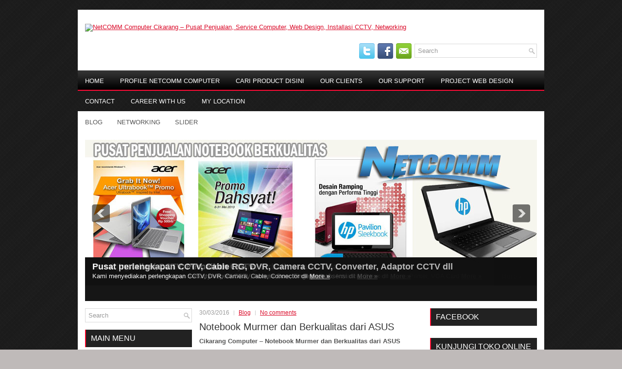

--- FILE ---
content_type: text/html; charset=UTF-8
request_url: https://netcomm.web.id/page/4/
body_size: 10205
content:
<!DOCTYPE html PUBLIC "-//W3C//DTD XHTML 1.0 Transitional//EN" "http://www.w3.org/TR/xhtml1/DTD/xhtml1-transitional.dtd">
<html xmlns="http://www.w3.org/1999/xhtml" lang="en-US">
<head profile="http://gmpg.org/xfn/11">
<meta http-equiv="Content-Type" content="text/html; charset=UTF-8" />
<title>NetCOMM Computer Cikarang - Pusat Penjualan dan Service Computer Cikarang, Service CPU, Monitor, Printer, Installasi Networks, Solusi Absensi</title>
<link rel="stylesheet" href="https://netcomm.web.id/wp-content/themes/NextTech/lib/css/reset.css" type="text/css" media="screen, projection" />
<link rel="stylesheet" href="https://netcomm.web.id/wp-content/themes/NextTech/lib/css/defaults.css" type="text/css" media="screen, projection" />
<!--[if lt IE 8]><link rel="stylesheet" href="https://netcomm.web.id/wp-content/themes/NextTech/lib/css/ie.css" type="text/css" media="screen, projection" /><![endif]-->

<link rel="stylesheet" href="https://netcomm.web.id/wp-content/themes/NextTech/style.css" type="text/css" media="screen, projection" />

<!-- This site is powered by Shareaholic - https://shareaholic.com -->
<script type='text/javascript' data-cfasync='false'>
  //<![CDATA[
    _SHR_SETTINGS = {"endpoints":{"local_recs_url":"https:\/\/netcomm.web.id\/wp-admin\/admin-ajax.php?action=shareaholic_permalink_related"}};
  //]]>
</script>
<script type='text/javascript' data-cfasync='false'
        src='//dsms0mj1bbhn4.cloudfront.net/assets/pub/shareaholic.js'
        data-shr-siteid='80166f46faa47a70afd8680dbab23027' async='async' >
</script>

<!-- Shareaholic Content Tags -->
<meta name='shareaholic:site_name' content='NetCOMM Computer Cikarang - Pusat Penjualan, Service Computer, Web Design, Installasi CCTV, Networking' />
<meta name='shareaholic:language' content='en-US' />
<meta name='shareaholic:article_visibility' content='private' />
<meta name='shareaholic:site_id' content='80166f46faa47a70afd8680dbab23027' />
<meta name='shareaholic:wp_version' content='8.4.4' />

<!-- Shareaholic Content Tags End -->
<link rel='stylesheet' id='contact-form-7-css'  href='https://netcomm.web.id/wp-content/plugins/contact-form-7/includes/css/styles.css?ver=3.4' type='text/css' media='all' />
<link rel='stylesheet' id='wp-pagenavi-css'  href='https://netcomm.web.id/wp-content/themes/NextTech/pagenavi-css.css?ver=2.70' type='text/css' media='all' />
<link rel='stylesheet' id='NextGEN-css'  href='https://netcomm.web.id/wp-content/plugins/nextgen-gallery/css/nggallery.css?ver=1.0.0' type='text/css' media='screen' />
<link rel='stylesheet' id='shutter-css'  href='https://netcomm.web.id/wp-content/plugins/nextgen-gallery/shutter/shutter-reloaded.css?ver=1.3.4' type='text/css' media='screen' />
<script type='text/javascript' src='https://netcomm.web.id/wp-includes/js/jquery/jquery.js?ver=1.8.3'></script>
<script type='text/javascript' src='http://maps.google.com/maps/api/js?sensor=false&#038;ver=1.3'></script>
<script type='text/javascript' src='https://netcomm.web.id/wp-content/plugins/wen-map-marker/public/js/jquery.jMapify.js?ver=1.3'></script>
<script type='text/javascript'>
/* <![CDATA[ */
var shutterSettings = {"msgLoading":"L O A D I N G","msgClose":"Click to Close","imageCount":"1"};
/* ]]> */
</script>
<script type='text/javascript' src='https://netcomm.web.id/wp-content/plugins/nextgen-gallery/shutter/shutter-reloaded.js?ver=1.3.3'></script>
<script type='text/javascript' src='https://netcomm.web.id/wp-content/plugins/nextgen-gallery/js/jquery.cycle.all.min.js?ver=2.9995'></script>
<script type='text/javascript' src='https://netcomm.web.id/wp-content/plugins/nextgen-gallery/js/ngg.slideshow.min.js?ver=1.06'></script>
<script type='text/javascript' src='https://netcomm.web.id/wp-content/themes/NextTech/lib/js/superfish.js?ver=3.5.1'></script>
<link rel="EditURI" type="application/rsd+xml" title="RSD" href="https://netcomm.web.id/xmlrpc.php?rsd" />
<link rel="wlwmanifest" type="application/wlwmanifest+xml" href="https://netcomm.web.id/wp-includes/wlwmanifest.xml" /> 
<!-- <meta name="NextGEN" version="1.9.12" /> -->

	<!-- This site is optimized with the Yoast WordPress SEO plugin v0.2.5.4 - http://yoast.com/wordpress/seo/ -->
	<meta name='keywords' content='Computer Cikarang, Service Notebook Cikarang,Solusi Absensi, CCTV Cikarang'/>
	<link rel="canonical" href="https://netcomm.web.id/page/4/" />
	<!-- / Yoast WordPress SEO plugin. -->

<link rel="shortcut icon" href="http://netcomm.web.id/wp-content/uploads/2019/04/N.ico" type="image/x-icon" />
<link rel="alternate" type="application/rss+xml" title="NetCOMM Computer Cikarang - Pusat Penjualan, Service Computer, Web Design, Installasi CCTV, Networking RSS Feed" href="https://netcomm.web.id/feed/" />
<link rel="pingback" href="http://netcomm.web.id/xmlrpc.php" />

<!-- WP Portfolio Stylesheet -->
<style type="text/css">
.portfolio-website {
	padding: 10px;
	margin-bottom: 10px;
}
.website-thumbnail {
	float: left;
	margin: 0 20px 20px 0;
}
.website-thumbnail img {
	border: 1px solid #555;
	margin: 0;
	padding: 0;
}
.website-name {
	font-size: 12pt;
	font-weight: bold;
	margin-bottom: 3px;
}
.website-name a,.website-url a {
	text-decoration: none;
}
.website-name a:hover,.website-url a:hover {
	text-decoration: underline;
}
.website-url {
	font-size: 9pt;
	font-weight: bold;
}
.website-url a {
	color: #777;
}
.website-description {
	margin-top: 15px;
}
.website-clear {
	clear: both;
}.portfolio-paging {
	text-align: center;
	padding: 4px 10px 4px 10px;
	margin: 0 10px 20px 10px;
}
.portfolio-paging .page-count {
	margin-bottom: 5px;
}
.portfolio-paging .page-jump b {
	padding: 5px;
}
.portfolio-paging .page-jump a {
	text-decoration: none;
}.wp-portfolio-widget-des {
	margin: 8px 0;
	font-size: 110%;
}
.widget-website {
	border: 1px solid #AAA;
	padding: 3px 10px;
	margin: 0 5px 10px;
}
.widget-website-name {
	font-size: 120%;
	font-weight: bold;
	margin-bottom: 5px;
}
.widget-website-description {
	line-height: 1.1em;
}
.widget-website-thumbnail {
	margin: 10px auto 6px auto;
	width: 102px;
}
.widget-website-thumbnail img {
	width: 100px;
	border: 1px solid #555;
	margin: 0;
	padding: 0;
}
.widget-website-clear {
	clear: both;
	height: 1px;
}
</style>
<!-- WP Portfolio Stylesheet -->
<style type="text/css" id="custom-background-css">
body.custom-background { background-color: #bfbab9; }
</style>
    <style>
      .jMapify img{
        max-width: none;
      }
    </style>
    
<!-- Featured Posts -->
<script src="https://netcomm.web.id/wp-content/themes/NextTech/includes/featuredposts/scripts/jquery.cycle.all.js" type="text/javascript"></script>
<!-- /jquery.cycle.all.js -->


</head>

<body class="home blog paged custom-background paged-4">

<div id="container">

    <div id="header">
    
        <div class="logo">
         
            <a href="https://netcomm.web.id"><img src="" alt="NetCOMM Computer Cikarang &#8211; Pusat Penjualan, Service Computer, Web Design, Installasi CCTV, Networking" title="NetCOMM Computer Cikarang &#8211; Pusat Penjualan, Service Computer, Web Design, Installasi CCTV, Networking" /></a>
         
        </div><!-- .logo -->

        <div class="header-right">
        
            <div id="topsearch">
                 
<div id="search" title="Type and hit enter">
    <form method="get" id="searchform" action="https://netcomm.web.id/"> 
        <input type="text" value="Search" 
            name="s" id="s"  onblur="if (this.value == '')  {this.value = 'Search';}"  
            onfocus="if (this.value == 'Search') {this.value = '';}" 
        />
    </form>
</div><!-- #search -->            </div>
            
            <div id="top-social-profiles">
                            <ul class="widget-container"><li class="social-profiles-widget">
            <a href="http://twitter.com/Netcommcomputer" target="_blank"><img title="Twitter" alt="Twitter" src="http://netcomm.web.id/wp-content/themes/NextTech/images/social-profiles/twitter.png" /></a><a href="https://www.facebook.com/pages/NetCOMM-Computer/195851480459841?ref=hl" target="_blank"><img title="Facebook" alt="Facebook" src="http://netcomm.web.id/wp-content/themes/NextTech/images/social-profiles/facebook.png" /></a><a href="mailto:sales@netcomm.web.id" target="_blank"><img title="Email" alt="Email" src="http://netcomm.web.id/wp-content/themes/NextTech/images/social-profiles/email.png" /></a>            </li></ul>
                        </div>
            
        </div><!-- .header-right -->
        
    </div><!-- #header -->
    
            <div class="clearfix">
            			<div class="menu-primary-container"><ul id="menu-home" class="menus menu-primary"><li id="menu-item-455" class="menu-item menu-item-type-custom menu-item-object-custom menu-item-455"><a href="http://www.netcomm.web.id">Home</a></li>
<li id="menu-item-453" class="menu-item menu-item-type-post_type menu-item-object-page menu-item-453"><a href="https://netcomm.web.id/profil_netcomm/">Profile NetCOMM Computer</a></li>
<li id="menu-item-449" class="menu-item menu-item-type-custom menu-item-object-custom menu-item-449"><a title="Toko Online NetCOMM" href="http://store.netcomm.web.id">Cari Product disini</a></li>
<li id="menu-item-581" class="menu-item menu-item-type-post_type menu-item-object-page menu-item-581"><a href="https://netcomm.web.id/our-client/">Our Clients</a></li>
<li id="menu-item-451" class="menu-item menu-item-type-post_type menu-item-object-page menu-item-451"><a href="https://netcomm.web.id/layanan/">Our Support</a></li>
<li id="menu-item-450" class="menu-item menu-item-type-post_type menu-item-object-page menu-item-450"><a href="https://netcomm.web.id/portfolio/">Project Web Design</a></li>
<li id="menu-item-452" class="menu-item menu-item-type-post_type menu-item-object-page menu-item-452"><a href="https://netcomm.web.id/alamat-dan-no-telepon/">Contact</a></li>
<li id="menu-item-723" class="menu-item menu-item-type-post_type menu-item-object-page menu-item-723"><a href="https://netcomm.web.id/career-with-us/">Career with us</a></li>
<li id="menu-item-897" class="menu-item menu-item-type-post_type menu-item-object-page menu-item-897"><a href="https://netcomm.web.id/my-location/">My Location</a></li>
</ul></div>              <!--.primary menu--> 	
                </div>
        
            <div class="clearfix">
            			        <div class="menu-secondary-container">
			<ul class="menus menu-secondary">
					<li class="cat-item cat-item-4"><a href="https://netcomm.web.id/category/tips-tricks/" title="View all posts filed under Blog">Blog</a>
</li>
	<li class="cat-item cat-item-309"><a href="https://netcomm.web.id/category/networking/" title="View all posts filed under networking">networking</a>
</li>
	<li class="cat-item cat-item-3"><a href="https://netcomm.web.id/category/slider/" title="View all posts filed under Slider">Slider</a>
</li>
			</ul>
		</div>
                      <!--.secondary menu--> 	
                </div>
    
    <div id="main">
    
        <div class="fp-slider clearfix">
    
    <div class="fp-slides-container clearfix">
        
        <div class="fp-slides">
        
                            
                    <div class="fp-slides-items">
                    
                        <div class="fp-thumbnail">
                            <a href="#" title="Dapatkan Keperluan Produk Computer hanya di NetCOMM Computer"><img src="http://netcomm.web.id/wp-content/themes/NextTech/images/default-slides/1.jpg" /></a>                        </div>
                        
                                                       <div class="fp-content-wrap">
                                    <div class="fp-content">
                                          
                                            <h3 class="fp-title">
                                                <a href="#" title="Dapatkan Keperluan Produk Computer hanya di NetCOMM Computer">Dapatkan Keperluan Produk Computer hanya di NetCOMM Computer</a>                                            </h3>
                                                                                
                                                                                    <p>
                                                Anda bisa mendapatkan semua perlengkapan Computer hanya di NetCOMM Computer. 
                                                
                                                                                                        <a class="fp-more" href="#">More »</a>
                                                                                            </p>
                                                                            </div>
                                </div>
                                                
                    </div>
                    
                                
                    <div class="fp-slides-items">
                    
                        <div class="fp-thumbnail">
                            <a href="#" title="Product Computer Desktop rakitan, Desktop HP, Lenovo, Acer"><img src="http://netcomm.web.id/wp-content/themes/NextTech/images/default-slides/7.jpg" /></a>                        </div>
                        
                                                       <div class="fp-content-wrap">
                                    <div class="fp-content">
                                          
                                            <h3 class="fp-title">
                                                <a href="#" title="Product Computer Desktop rakitan, Desktop HP, Lenovo, Acer">Product Computer Desktop rakitan, Desktop HP, Lenovo, Acer</a>                                            </h3>
                                                                                
                                                                                    <p>
                                                Anda bisa memperoleh Produk Computer Desktop maupun Produk untuk kebutuhan SERVER di perusahaan anda hanya di NetCOMM Computer 
                                                
                                                                                                        <a class="fp-more" href="#">More »</a>
                                                                                            </p>
                                                                            </div>
                                </div>
                                                
                    </div>
                    
                                
                    <div class="fp-slides-items">
                    
                        <div class="fp-thumbnail">
                            <a href="#" title="Untuk semua kebutuhan Accesories Computer"><img src="http://netcomm.web.id/wp-content/themes/NextTech/images/default-slides/2_1.jpg" /></a>                        </div>
                        
                                                       <div class="fp-content-wrap">
                                    <div class="fp-content">
                                          
                                            <h3 class="fp-title">
                                                <a href="#" title="Untuk semua kebutuhan Accesories Computer">Untuk semua kebutuhan Accesories Computer</a>                                            </h3>
                                                                                
                                                                                    <p>
                                                Kami menyediakan semua kebutuhan Accesories Computer anda. Keyboard, Mouse, Printer, LCD Screen, Tinta Printer, VGA Card 
                                                
                                                                                                        <a class="fp-more" href="#">More »</a>
                                                                                            </p>
                                                                            </div>
                                </div>
                                                
                    </div>
                    
                                
                    <div class="fp-slides-items">
                    
                        <div class="fp-thumbnail">
                            <a href="#" title="Kami juga menyediakan Notebook yang terbaik untuk anda."><img src="http://netcomm.web.id/wp-content/themes/NextTech/images/default-slides/4.jpg" /></a>                        </div>
                        
                                                       <div class="fp-content-wrap">
                                    <div class="fp-content">
                                          
                                            <h3 class="fp-title">
                                                <a href="#" title="Kami juga menyediakan Notebook yang terbaik untuk anda.">Kami juga menyediakan Notebook yang terbaik untuk anda.</a>                                            </h3>
                                                                                
                                                                                    <p>
                                                Kami menyediakan kebutuhan akan Notebook. HP, Dell, Acer, Fujitsu, Lenovo, ASUS, Advance, Zyrex dll 
                                                
                                                                                                        <a class="fp-more" href="#">More »</a>
                                                                                            </p>
                                                                            </div>
                                </div>
                                                
                    </div>
                    
                                
                    <div class="fp-slides-items">
                    
                        <div class="fp-thumbnail">
                            <a href="http://netcomm.web.id/paket-cctv-murah-cikarang-by-netcomm-computer/" title="Pusat Installasi CCTV, Perbaikan CCTV"><img src="http://netcomm.web.id/wp-content/themes/NextTech/images/default-slides/8.jpg" /></a>                        </div>
                        
                                                       <div class="fp-content-wrap">
                                    <div class="fp-content">
                                          
                                            <h3 class="fp-title">
                                                <a href="http://netcomm.web.id/paket-cctv-murah-cikarang-by-netcomm-computer/" title="Pusat Installasi CCTV, Perbaikan CCTV">Pusat Installasi CCTV, Perbaikan CCTV</a>                                            </h3>
                                                                                
                                                                                    <p>
                                                Kami menyediakan perlengkapan Security  seperti CCTV, Access Door, Fingerprint absensi dll 
                                                
                                                                                                        <a class="fp-more" href="http://netcomm.web.id/paket-cctv-murah-cikarang-by-netcomm-computer/">More »</a>
                                                                                            </p>
                                                                            </div>
                                </div>
                                                
                    </div>
                    
                                
                    <div class="fp-slides-items">
                    
                        <div class="fp-thumbnail">
                            <a href="#" title="Pusat perlengkapan CCTV, Cable RG, DVR, Camera CCTV, Converter, Adaptor CCTV dll"><img src="http://netcomm.web.id/wp-content/themes/NextTech/images/default-slides/6.jpg" /></a>                        </div>
                        
                                                       <div class="fp-content-wrap">
                                    <div class="fp-content">
                                          
                                            <h3 class="fp-title">
                                                <a href="#" title="Pusat perlengkapan CCTV, Cable RG, DVR, Camera CCTV, Converter, Adaptor CCTV dll">Pusat perlengkapan CCTV, Cable RG, DVR, Camera CCTV, Converter, Adaptor CCTV dll</a>                                            </h3>
                                                                                
                                                                                    <p>
                                                Kami menyediakan perlengkapan CCTV, DVR, Camera, Cable, Connector dll 
                                                
                                                                                                        <a class="fp-more" href="#">More »</a>
                                                                                            </p>
                                                                            </div>
                                </div>
                                                
                    </div>
                    
                             
                
                            
        </div>
        
                    <div class="fp-prev-next-wrap">
                <div class="fp-prev-next">
                    <a href="#fp-next" class="fp-next"></a>
                    <a href="#fp-prev" class="fp-prev"></a>
                </div>
            </div>
                                        
                    <div class="fp-nav">
                <span class="fp-pager">&nbsp;</span>
            </div>  
             
    </div>
    
</div>
        <div id="content">
        
                        
                
    <div class="post-903 post type-post status-publish format-standard hentry category-tips-tricks tag-asus-cikarang tag-jual-notebook-cikarang tag-notebook-asus-x200ma tag-notebook-cikarang tag-notebook-murah tag-pusat-notebook-cikarang tag-service-notebook-cikarang post clearfix" id="post-903">
    
        <div class="postmeta-primary">

            <span class="meta_date">30/03/2016</span>
           &nbsp;  <span class="meta_categories"><a href="https://netcomm.web.id/category/tips-tricks/" title="View all posts in Blog" rel="category tag">Blog</a></span>

                 &nbsp; <span class="meta_comments"><a href="https://netcomm.web.id/notebook-murmer-dan-berkualitas-dari-asus/#respond" title="Comment on Notebook Murmer dan Berkualitas dari ASUS">No comments</a></span> 
        </div>
        
        <h2 class="title"><a href="https://netcomm.web.id/notebook-murmer-dan-berkualitas-dari-asus/" title="Permalink to Notebook Murmer dan Berkualitas dari ASUS" rel="bookmark">Notebook Murmer dan Berkualitas dari ASUS</a></h2>
        
        <div class="entry clearfix">
            
                        
            <p><strong>Cikarang Computer</strong> &#8211; <strong>Notebook Murmer dan Berkualitas dari ASUS</strong></p>
<p>Bagi anda yang sedang mencari Notebook berkualitas di sekitaran <strong>Jababeka Cikarang Baru</strong> namun dengan harga yang terjangkau oleh kantong anda, kini anda boleh melirik produk yang satu ini dari <a href="https://www.asus.com/id/notebooks" target="_blank">ASUS</a> yaitu Notebook type X200MA. Laptop ASUS X200MA tersedia dalam 4 warna cerah. Dimensi ringkas dan ramping dengan berat hanya 1,2kg memastikan Anda membawa laptop gaya dan portabel.</p>
<p><strong>Harga Notebooknya Rp. 3.150.000,-</strong></p>
<p>Kunjungi atau datang ke Gerai ASUS di <a href="http://www.netcomm.web.id" target="_blank">NetCOMM Computer</a>. Kawasan Industri Jababeka 2 Jl. Cipegadungan Raya A5 No. 109. Cikarang Pusat.  Belakang Kawasan Industri Jababeka 5.  Telp 89843921 atau 085217260001, 082300000810.</p>
<p>Lihat Peta kami <a title="NetCOMM Computer Map" href="http://netcomm.web.id/my-location/" target="_blank">disini</a></p>
<p>Spesifikasi yang diusung oleh ASUS type ini sbb:</p>
<ul>
<li>
<div>Intel® Bay Trail-M Dual Core Celeron N2840 Processor, ~ 2.58 GHz<br />
Intel® Pentium® Quad-Core N3540 Processor,</div>
</li>
<li>Memori
<div>DDR3 1333 MHz SDRAM, OnBoard Memory 2 GB<br />
Display</div>
</li>
<li>
<div>11.6&#8243; 16:9 HD (1366&#215;768)</div>
</li>
<li>Grafis
<div>Integrated Intel® HD Graphics</div>
</li>
<li>Storage
<div>- 500GB HDD 5400 RPM</div>
</li>
<li>Audio
<div>Built-in Speakers And Microphone</div>
</li>
<li>Baterai
<div>3Cells 3300 mAh 33 Whrs</div>
</li>
</ul>
<div id="attachment_904" class="wp-caption alignright" style="width: 456px"><a href="http://netcomm.web.id/wp-content/uploads/2016/03/asus-x200ma.jpg"><img class="size-full wp-image-904" alt="Asus X200MA" src="http://netcomm.web.id/wp-content/uploads/2016/03/asus-x200ma.jpg" width="446" height="250" /></a><p class="wp-caption-text">Asus X200M</p></div>
<p>Selain ramping dan bobotnya juga ringan,<a href="https://www.asus.com/id/Notebooks/X200MA/" target="_blank"> ASUS X200MA</a> ini juga berkesan elegan dengan design yang bertekstur dan body yang halus, tidak berkesan notebook murah.</p>
<p>Meski merupakan versi terrendah dan harga paling murah, varian <strong>Asus X200MA</strong> ini menggunakan prosesor mobile yang cukup bertenaga untuk melahap aplikasi standar pada umumnya. Prosesor yang digunakan pada seri ini adalah Intel Celeron N2815 yang memiliki 2 Core dengan clock 1.86GHz dan bisa naik hingga 2.13GHz pada kerja maksimal. Memori yang digunakan berjenis DDR3 2GB sudah cukup untuk pekerjaan office dan player multimedia.</p>
<div id="attachment_908" class="wp-caption aligncenter" style="width: 291px"><a href="http://netcomm.web.id/wp-content/uploads/2016/03/ASUS-X200ma-model.png"><img class="size-full wp-image-908" alt="ASUS X200ma model" src="http://netcomm.web.id/wp-content/uploads/2016/03/ASUS-X200ma-model.png" width="281" height="239" /></a><p class="wp-caption-text">ASUS X200ma model</p></div>
<p>Selain kelebihan diatas, beberapa tehnologi khas Asus juga melengkapi fitur notebook Asus X200MA Series ini seperti tehnologi <a href="https://www.youtube.com/watch?v=cKZJ2DvqJjQ" target="_blank"><strong>SonicMaster Audio</strong></a> yang memberikan pengalaman multimedia lebih menyenangkan. Sedangkan performa juga cukup memuaskan untuk kelas ini berkat penggunaan prosesor Intel N2815 dan transfer data ke external USB cepat berkat penggunaan USB 3.0.</p>
<div id="attachment_905" class="wp-caption aligncenter" style="width: 301px"><a href="http://netcomm.web.id/wp-content/uploads/2016/03/ASUS-X200ma.png"><img class="size-full wp-image-905" alt="ASUS X200ma" src="http://netcomm.web.id/wp-content/uploads/2016/03/ASUS-X200ma.png" width="291" height="273" /></a><p class="wp-caption-text">ASUS X200ma</p></div>
<p>&nbsp;</p>
<p>&nbsp;</p>
<div id="attachment_911" class="wp-caption aligncenter" style="width: 469px"><a href="http://netcomm.web.id/wp-content/uploads/2016/03/Asus-service-center.jpg"><img class="size-full wp-image-911" alt="Asus service center" src="http://netcomm.web.id/wp-content/uploads/2016/03/Asus-service-center.jpg" width="459" height="254" /></a><p class="wp-caption-text">Asus service center</p></div>
<p>&nbsp;</p>
<div class='shareaholic-canvas' data-app-id='27589258' data-app-id-name='index_below_content' data-app='share_buttons' data-title='Notebook Murmer dan Berkualitas dari ASUS' data-link='https://netcomm.web.id/notebook-murmer-dan-berkualitas-dari-asus/' data-summary=''></div>
        </div>
        
                <div class="readmore">
            <a href="https://netcomm.web.id/notebook-murmer-dan-berkualitas-dari-asus/#more-903" title="Permalink to Notebook Murmer dan Berkualitas dari ASUS" rel="bookmark">Read More</a>
        </div>
                
    </div><!-- Post ID 903 -->
    <div class="navigation clearfix">
        
        <div class='wp-pagenavi' role='navigation'>
<span class='pages'>Page 4 of 79</span><a class="first" href="https://netcomm.web.id/">&laquo; First</a><a class="previouspostslink" rel="prev" href="https://netcomm.web.id/page/3/">&laquo;</a><span class='extend'>...</span><a class="page smaller" title="Page 2" href="https://netcomm.web.id/page/2/">2</a><a class="page smaller" title="Page 3" href="https://netcomm.web.id/page/3/">3</a><span aria-current='page' class='current'>4</span><a class="page larger" title="Page 5" href="https://netcomm.web.id/page/5/">5</a><a class="page larger" title="Page 6" href="https://netcomm.web.id/page/6/">6</a><span class='extend'>...</span><a class="larger page" title="Page 10" href="https://netcomm.web.id/page/10/">10</a><a class="larger page" title="Page 20" href="https://netcomm.web.id/page/20/">20</a><a class="larger page" title="Page 30" href="https://netcomm.web.id/page/30/">30</a><span class='extend'>...</span><a class="nextpostslink" rel="next" href="https://netcomm.web.id/page/5/">&raquo;</a><a class="last" href="https://netcomm.web.id/page/79/">Last &raquo;</a>
</div> 
        
    </div><!-- .navigation -->
    
            
                    
        </div><!-- #content -->
    
        
<div id="sidebar-primary">

    <ul class="widget-container"><li id="search-3" class="widget widget_search"> 
<div id="search" title="Type and hit enter">
    <form method="get" id="searchform" action="https://netcomm.web.id/"> 
        <input type="text" value="Search" 
            name="s" id="s"  onblur="if (this.value == '')  {this.value = 'Search';}"  
            onfocus="if (this.value == 'Search') {this.value = '';}" 
        />
    </form>
</div><!-- #search --></li></ul><ul class="widget-container"><li id="pages-3" class="widget widget_pages"><h3 class="widgettitle">Main Menu</h3>		<ul>
			<li class="page_item page-item-2"><a href="https://netcomm.web.id/profil_netcomm/">Profile NetCOMM Computer</a></li>
<li class="page_item page-item-26"><a href="https://netcomm.web.id/alamat-dan-no-telepon/">Contact</a></li>
<li class="page_item page-item-36"><a href="https://netcomm.web.id/layanan/">Our Support</a></li>
<li class="page_item page-item-186"><a href="https://netcomm.web.id/portfolio/">Our Project Web</a></li>
<li class="page_item page-item-574"><a href="https://netcomm.web.id/our-client/">Our Clients</a></li>
<li class="page_item page-item-721"><a href="https://netcomm.web.id/career-with-us/">Career with us</a></li>
<li class="page_item page-item-895"><a href="https://netcomm.web.id/my-location/">My Location</a></li>
		</ul>
		</li></ul><ul class="widget-container"><li id="slideshow-2" class="widget widget_slideshow"><h3 class="widgettitle">Product View</h3>		<div class="ngg_slideshow widget">
			<div id="ngg-slideshow-1-903-1" class="ngg-widget-slideshow" style="height:120px;width:160px;">
<div id="ngg-slideshow-1-903-1-loader" class="ngg-slideshow-loader" style="height:120px;width:160px;">
<img src="https://netcomm.web.id/wp-content/plugins/nextgen-gallery/images/loader.gif" alt="" />
</div></div>

<script type="text/javascript" defer="defer">
jQuery(document).ready(function(){ 
jQuery("#ngg-slideshow-1-903-1").nggSlideshow( {id: 1,fx:"fade",width:160,height:120,domain: "https://netcomm.web.id/",timeout:10000});
});
</script>		</div>
		</li></ul><ul class="widget-container"><li id="linkcat-18" class="widget widget_links"><h3 class="widgettitle">Our Link</h3>
	<ul class='xoxo blogroll'>
<li><a href="http://www.awari.or.id" title="Komunitas Warung Internet Indonesia">Assosiasi Warung Internet Indonesia</a></li>
<li><a href="http://tdabekasi.com/" target="_blank">Komunitas Tangan Di atas Bekasi</a></li>
<li><a href="http://www.mikrotik.co.id" title="Mikrotik Indonesia">Mikrotik Indonesia</a></li>
<li><a href="http://www.sentracctv.net" title="The Best Partner for CCTV Solution">Sentra CCTV</a></li>
<li><a href="http://www.apvclub.com" title="Komunitas Suzuki APV Club Jakarta">Suzuki APV Club Jakarta</a></li>

	</ul>
</li></ul>
<ul class="widget-container"><li class="banners-125"><a href="http://toko.netcomm.web.id"><img src="http://netcomm.web.id/wp-content/themes/NextTech/images/banner3.jpg" alt="" title="Toko Online Computer Cikarang" /></a><a href="http://www.netcomm.web.id/portfolio"><img src="http://netcomm.web.id/wp-content/themes/NextTech/images/banner4.jpg" alt="" title="Webdesign" /></a></li></ul><ul class="widget-container"><li id="text-4" class="widget widget_text">			<div class="textwidget"><h5>Sales & Marketing </h5>
<a href="ymsgr:sendIM?netcomm.computer">
<img border=0 src="http://opi.yahoo.com/online?u=netcomm.computer&amp;m=g&amp;t=2" /> </a>
<h5>Technical Support</h5>
<a href="ymsgr:sendIM?onesa1871">
<img border=0 src="http://opi.yahoo.com/online?u=onesa1871&amp;m=g&amp;t=2" /> </a>
</div>
		</li></ul><ul class="widget-container"><li id="text-3" class="widget widget_text"><h3 class="widgettitle">Partners</h3>			<div class="textwidget"><p><a target='_blank' title='Promo Notebook Acer' href='http://store.netcomm.web.id/notebook/'><img src="http://netcomm.web.id/ads/promo.jpg" border="1px" alt="Toko Komputer.com"></a></p>
<p><a target='_blank' title='SentraCCTV.net' href='http://store.netcomm.web.id/cctv/'><img src="http://netcomm.web.id/ads/sentracctv.jpg" border="1px" alt="Best Partner for CCTV"></a></p>
</div>
		</li></ul>        <ul class="widget-container"><li class="infobox-widget">
            <h3 class="widgettitle"><a href="http://store.netcomm.web.id/notebook">Notebook Pilihan</a></h3>            <ul>
        	   <li class="infobox-widget-description">
                Dapatkan Produk Notebook berkualitas di NetCOMM Computer. Kami hanya menyediakan produk notebook dengan Garansi Resmi dari Distributor.  <a href="http://store.netcomm.web.id/notebook" class="infobox-widget-more">More »<a/>               </li>
            </ul>
        </li></ul>
        <ul class="widget-container"><li class="banners-125"><a href="http://store.netcomm.web.id"><img src="http://netcomm.web.id/wp-content/themes/NextTech/images/banner6.jpg" alt="" title="HP Pavilion G4" /></a><a href="http://store.netcomm.web.id"><img src="http://netcomm.web.id/wp-content/themes/NextTech/images/banner7.jpg" alt="" title="Notebook HP Sleekbook" /></a><a href="http://store.netcomm.web.id"><img src="http://netcomm.web.id/wp-content/themes/NextTech/images/banner5.jpg" alt="" title="" /></a><a href="http://store.netcomm.web.id"><img src="http://netcomm.web.id/wp-content/themes/NextTech/images/banner2.jpg" alt="" title="" /></a></li></ul><ul class="widget-container"><li id="text-8" class="widget widget_text"><h3 class="widgettitle">Promo CCTV AVTECH</h3>			<div class="textwidget"><a target='_blank' title='Promo CCTV AVTECH' href='http://store.netcomm.web.id/cctv-product/'><img src="http://netcomm.web.id/ads/iklan1.jpg" border="1px" alt="CCTV Avtech"></a>
</div>
		</li></ul>    
</div><!-- #sidebar-primary -->


<div id="sidebar-secondary">

            <ul class="widget-container"><li class="facebook-widget">
         <h3 class="widgettitle">Facebook</h3>             <div id="fb-root"></div>
            <script>(function(d, s, id) {
              var js, fjs = d.getElementsByTagName(s)[0];
              if (d.getElementById(id)) {return;}
              js = d.createElement(s); js.id = id;
              js.src = "//connect.facebook.net/en_US/all.js#xfbml=1";
              fjs.parentNode.insertBefore(js, fjs);
            }(document, 'script', 'facebook-jssdk'));</script>
            <div class="fb-like-box" data-href="http://www.facebook.com/pages/NetCOMM-Computer/195851480459841?fref=ts" data-width="292" data-height="180" data-colorscheme="light" data-show-faces="true" data-stream="false" data-header="false" data-border-color="#ffffff"></div>
            
        </li></ul>
             <ul class="widget-container"><li class="infobox-widget">
            <h3 class="widgettitle"><a href="http://store.netcomm.web.id">Kunjungi Toko Online Kami</a></h3>            <ul>
        	   <li class="infobox-widget-description">
                Dapatkan Promo Produk kami di Toko Online NetCOMM atau hubungi kami di 021 89327206, 085217260001               </li>
            </ul>
        </li></ul>
        <ul class="widget-container"><li id="text-6" class="widget widget_text"><h3 class="widgettitle">Mau Pasang CCTV ???</h3>			<div class="textwidget"><p><a target='_blank' title='CCTV Hikvision' href='http://www.netcomm.web.id/862//'><img src="http://netcomm.web.id/ads/iklan3.jpg" border="1px" alt="CCTV Hikvision"></a></p>
</div>
		</li></ul><ul class="widget-container"><li class="banners-125"><a href="http://store.netcomm.web.id"><img src="http://netcomm.web.id/wp-content/themes/NextTech/images/banner2.jpg" alt="" title="Kunjungi http://toko.netcomm.web.id" /></a><a href="http://store.netcomm.web.id"><img src="http://netcomm.web.id/wp-content/themes/NextTech/images/banner3.jpg" alt="" title="Toko Online NetCOMM Computer" /></a></li></ul>		<ul class="widget-container"><li id="recent-posts-4" class="widget widget_recent_entries">		<h3 class="widgettitle">Recent Posts</h3>		<ul>
					<li>
				<a href="https://netcomm.web.id/pusat-computer-dan-cctv-cikarang/" title="Pusat Computer dan CCTV Cikarang">Pusat Computer dan CCTV Cikarang</a>
						</li>
					<li>
				<a href="https://netcomm.web.id/cara-setting-cctv-ke-internet-dan-buka-via-handphone/" title="Cara Setting CCTV ke Internet dan buka via Handphone">Cara Setting CCTV ke Internet dan buka via Handphone</a>
						</li>
					<li>
				<a href="https://netcomm.web.id/jasa-pembuatan-website-perusahaan-maupun-perorangan-di-cikarang/" title="Jasa pembuatan Website Perusahaan maupun perorangan di Cikarang">Jasa pembuatan Website Perusahaan maupun perorangan di Cikarang</a>
						</li>
					<li>
				<a href="https://netcomm.web.id/notebook-murmer-dan-berkualitas-dari-asus/" title="Notebook Murmer dan Berkualitas dari ASUS">Notebook Murmer dan Berkualitas dari ASUS</a>
						</li>
					<li>
				<a href="https://netcomm.web.id/promo-cctv-cikarang-hikvision/" title="CCTV Cikarang &#8211; Promo CCTV Hikvision">CCTV Cikarang &#8211; Promo CCTV Hikvision</a>
						</li>
					<li>
				<a href="https://netcomm.web.id/paket-cctv-murah-cikarang-by-netcomm-computer/" title="Paket CCTV murah Cikarang by NetCOMM Computer">Paket CCTV murah Cikarang by NetCOMM Computer</a>
						</li>
					<li>
				<a href="https://netcomm.web.id/tempat-pklprakerin-siswa-smk-it-di-cikarang/" title="Tempat PKL/Prakerin siswa SMK IT di Cikarang">Tempat PKL/Prakerin siswa SMK IT di Cikarang</a>
						</li>
					<li>
				<a href="https://netcomm.web.id/netcomm-computer-cikarang/" title="NetCOMM Computer Cikarang pindah alamat ke Cipegadungan Raya">NetCOMM Computer Cikarang pindah alamat ke Cipegadungan Raya</a>
						</li>
					<li>
				<a href="https://netcomm.web.id/netcomm-computer-pindah-ke-gedung-baru/" title="NETCOMM COMPUTER PINDAH KE GEDUNG BARU">NETCOMM COMPUTER PINDAH KE GEDUNG BARU</a>
						</li>
					<li>
				<a href="https://netcomm.web.id/netcomm-peduli-pendidikan-dengan-memberikan-pelatihan-it/" title="NetCOMM peduli pendidikan dengan memberikan pelatihan IT">NetCOMM peduli pendidikan dengan memberikan pelatihan IT</a>
						</li>
				</ul>
		</li></ul><ul class="widget-container"><li id="tag_cloud-3" class="widget widget_tag_cloud"><h3 class="widgettitle">Tags</h3><div class="tagcloud"><a href='https://netcomm.web.id/tag/asal-virus/' class='tag-link-15' title='1 topic' style='font-size: 8pt;'>Asal Virus</a>
<a href='https://netcomm.web.id/tag/cctv-cikarang/' class='tag-link-86' title='11 topics' style='font-size: 22pt;'>CCTV Cikarang</a>
<a href='https://netcomm.web.id/tag/cctv-murah-cikarang/' class='tag-link-87' title='4 topics' style='font-size: 15.179487179487pt;'>CCTV Murah Cikarang</a>
<a href='https://netcomm.web.id/tag/cikarang-cctv/' class='tag-link-89' title='2 topics' style='font-size: 11.230769230769pt;'>Cikarang CCTV</a>
<a href='https://netcomm.web.id/tag/cikarang-computer/' class='tag-link-53' title='2 topics' style='font-size: 11.230769230769pt;'>Cikarang Computer</a>
<a href='https://netcomm.web.id/tag/computer-cikarang/' class='tag-link-77' title='5 topics' style='font-size: 16.615384615385pt;'>Computer Cikarang</a>
<a href='https://netcomm.web.id/tag/epson-l100/' class='tag-link-25' title='1 topic' style='font-size: 8pt;'>Epson L100</a>
<a href='https://netcomm.web.id/tag/hardware/' class='tag-link-8' title='2 topics' style='font-size: 11.230769230769pt;'>hardware</a>
<a href='https://netcomm.web.id/tag/infus-printer-original/' class='tag-link-26' title='1 topic' style='font-size: 8pt;'>Infus Printer Original</a>
<a href='https://netcomm.web.id/tag/installasi-cctv-cikarang/' class='tag-link-131' title='4 topics' style='font-size: 15.179487179487pt;'>Installasi CCTV Cikarang</a>
<a href='https://netcomm.web.id/tag/installasi-cctv-di-cikarang/' class='tag-link-88' title='2 topics' style='font-size: 11.230769230769pt;'>Installasi CCTV di Cikarang</a>
<a href='https://netcomm.web.id/tag/internet-via-telkomsel/' class='tag-link-22' title='1 topic' style='font-size: 8pt;'>Internet Via Telkomsel</a>
<a href='https://netcomm.web.id/tag/jual-notebook-cikarang/' class='tag-link-174' title='2 topics' style='font-size: 11.230769230769pt;'>Jual Notebook Cikarang</a>
<a href='https://netcomm.web.id/tag/keamanan-pada-komputer/' class='tag-link-12' title='1 topic' style='font-size: 8pt;'>Keamanan pada Komputer</a>
<a href='https://netcomm.web.id/tag/komponen/' class='tag-link-34' title='2 topics' style='font-size: 11.230769230769pt;'>komponen</a>
<a href='https://netcomm.web.id/tag/komponen-komputer/' class='tag-link-35' title='2 topics' style='font-size: 11.230769230769pt;'>komponen komputer</a>
<a href='https://netcomm.web.id/tag/komputer/' class='tag-link-30' title='3 topics' style='font-size: 13.384615384615pt;'>komputer</a>
<a href='https://netcomm.web.id/tag/kriteria-virus/' class='tag-link-17' title='1 topic' style='font-size: 8pt;'>Kriteria Virus</a>
<a href='https://netcomm.web.id/tag/mencegah-virus/' class='tag-link-13' title='1 topic' style='font-size: 8pt;'>Mencegah Virus</a>
<a href='https://netcomm.web.id/tag/mengenal-virus-komputer/' class='tag-link-10' title='1 topic' style='font-size: 8pt;'>Mengenal Virus Komputer</a>
<a href='https://netcomm.web.id/tag/netcomm-computer/' class='tag-link-101' title='3 topics' style='font-size: 13.384615384615pt;'>NetCOMM Computer</a>
<a href='https://netcomm.web.id/tag/notebook-cikarang/' class='tag-link-288' title='2 topics' style='font-size: 11.230769230769pt;'>Notebook Cikarang</a>
<a href='https://netcomm.web.id/tag/notebook-murah/' class='tag-link-173' title='3 topics' style='font-size: 13.384615384615pt;'>Notebook Murah</a>
<a href='https://netcomm.web.id/tag/paket-cctv-cikarang/' class='tag-link-130' title='3 topics' style='font-size: 13.384615384615pt;'>Paket CCTV Cikarang</a>
<a href='https://netcomm.web.id/tag/pasang-cctv-cikarang/' class='tag-link-133' title='2 topics' style='font-size: 11.230769230769pt;'>Pasang CCTV Cikarang</a>
<a href='https://netcomm.web.id/tag/pengertian-virus/' class='tag-link-16' title='1 topic' style='font-size: 8pt;'>Pengertian Virus</a>
<a href='https://netcomm.web.id/tag/perawatan-komputer/' class='tag-link-7' title='2 topics' style='font-size: 11.230769230769pt;'>perawatan komputer</a>
<a href='https://netcomm.web.id/tag/pusat-perlengkapan-computer-cikarang/' class='tag-link-195' title='2 topics' style='font-size: 11.230769230769pt;'>Pusat Perlengkapan Computer Cikarang</a>
<a href='https://netcomm.web.id/tag/security-computer/' class='tag-link-14' title='1 topic' style='font-size: 8pt;'>Security Computer</a>
<a href='https://netcomm.web.id/tag/service-cctv/' class='tag-link-217' title='2 topics' style='font-size: 11.230769230769pt;'>Service CCTV</a>
<a href='https://netcomm.web.id/tag/service-computer/' class='tag-link-159' title='2 topics' style='font-size: 11.230769230769pt;'>Service Computer</a>
<a href='https://netcomm.web.id/tag/service-notebook-cikarang/' class='tag-link-152' title='2 topics' style='font-size: 11.230769230769pt;'>Service Notebook Cikarang</a>
<a href='https://netcomm.web.id/tag/setting-gprs-modem/' class='tag-link-21' title='1 topic' style='font-size: 8pt;'>Setting GPRS Modem</a>
<a href='https://netcomm.web.id/tag/setting-internet-gprs/' class='tag-link-20' title='1 topic' style='font-size: 8pt;'>Setting Internet GPRS</a>
<a href='https://netcomm.web.id/tag/setting-pop-yahoo-mail/' class='tag-link-23' title='1 topic' style='font-size: 8pt;'>Setting POP Yahoo Mail</a>
<a href='https://netcomm.web.id/tag/spyware-pada-komputer/' class='tag-link-11' title='1 topic' style='font-size: 8pt;'>Spyware pada komputer</a>
<a href='https://netcomm.web.id/tag/teknisi-cctv-cikarang/' class='tag-link-232' title='4 topics' style='font-size: 15.179487179487pt;'>Teknisi CCTV Cikarang</a>
<a href='https://netcomm.web.id/tag/tips/' class='tag-link-6' title='1 topic' style='font-size: 8pt;'>Tips</a>
<a href='https://netcomm.web.id/tag/toko-cctv/' class='tag-link-235' title='2 topics' style='font-size: 11.230769230769pt;'>Toko CCTV</a>
<a href='https://netcomm.web.id/tag/toko-cctv-di-cikarang/' class='tag-link-220' title='1 topic' style='font-size: 8pt;'>Toko CCTV di Cikarang</a>
<a href='https://netcomm.web.id/tag/toko-computer-bekasi/' class='tag-link-169' title='2 topics' style='font-size: 11.230769230769pt;'>Toko Computer Bekasi</a>
<a href='https://netcomm.web.id/tag/toko-computer-di-cikarang/' class='tag-link-71' title='2 topics' style='font-size: 11.230769230769pt;'>Toko Computer di Cikarang</a>
<a href='https://netcomm.web.id/tag/video-company-profile/' class='tag-link-251' title='2 topics' style='font-size: 11.230769230769pt;'>Video Company Profile</a>
<a href='https://netcomm.web.id/tag/virus-pada-komputer/' class='tag-link-9' title='1 topic' style='font-size: 8pt;'>Virus pada Komputer</a>
<a href='https://netcomm.web.id/tag/yahoo-mail-setting/' class='tag-link-24' title='1 topic' style='font-size: 8pt;'>Yahoo Mail Setting</a></div>
</li></ul><ul class="widget-container"><li id="text-7" class="widget widget_text"><h3 class="widgettitle">Partners</h3>			<div class="textwidget"><p><a target='_blank' title='Computer Jobs' href='http://www.netcomm.web.id/carrer-with-us//'><img src="http://netcomm.web.id/ads/iklan2.jpg" border="1px" alt="Computer Jobs.com"></a></p>
</div>
		</li></ul><ul class="widget-container"><li id="wp_statsmechanic-2" class="widget widget_wp_statsmechanic"><h3 class="widgettitle">Visitor Counter</h3>	 <link rel='stylesheet' type='text/css' href='http://netcomm.web.id/wp-content/plugins/mechanic-visitor-counter/styles/css/default.css' /><div id='mvcwid' style='font-size:2; text-align:Center;color:;'>
	<div id="mvccount"><img src='http://demo.balimechanicweb.net/counter/styles/image/chevy/2.gif' alt='2'><img src='http://demo.balimechanicweb.net/counter/styles/image/chevy/0.gif' alt='0'><img src='http://demo.balimechanicweb.net/counter/styles/image/chevy/1.gif' alt='1'><img src='http://demo.balimechanicweb.net/counter/styles/image/chevy/3.gif' alt='3'><img src='http://demo.balimechanicweb.net/counter/styles/image/chevy/2.gif' alt='2'><img src='http://demo.balimechanicweb.net/counter/styles/image/chevy/7.gif' alt='7'></div>
    	<div id="mvctable">
        	<table width='100%'>
                        <tr><td style='font-size:2; text-align:Center;color:;'><img src='https://netcomm.web.id/wp-content/plugins/mechanic-visitor-counter/counter/mvcvisit.png'> Visit Today : 3</td></tr>
                                    <tr><td style='font-size:2; text-align:Center;color:;'><img src='https://netcomm.web.id/wp-content/plugins/mechanic-visitor-counter/counter/mvcyesterday.png'> Visit Yesterday : 51</td></tr>
                                    <tr><td style='font-size:2; text-align:Center;color:;'><img src='https://netcomm.web.id/wp-content/plugins/mechanic-visitor-counter/counter/mvcmonth.png'> This Month : 2186</td></tr>
                                    <tr><td style='font-size:2; text-align:Center;color:;'><img src='https://netcomm.web.id/wp-content/plugins/mechanic-visitor-counter/counter/mvcyear.png'> This Year : 2186</td></tr>
            			            <tr><td style='font-size:2; text-align:Center;color:;'><img src='https://netcomm.web.id/wp-content/plugins/mechanic-visitor-counter/counter/mvctotal.png'> Total Visit : 201327</td></tr>
                                                            <tr><td style='font-size:2; text-align:Center;color:;'><img src='https://netcomm.web.id/wp-content/plugins/mechanic-visitor-counter/counter/mvconline.png'> Who's Online : 1</td></tr>
                        </table>
    	</div>
                <div id="mvcip">Your IP Address: 3.139.86.142</div>
        		        <div id="mvcserver">Server Time: 26-01-27</div>
                 </div>
            </li></ul><ul class="widget-container"><li id="text-2" class="widget widget_text"><h3 class="widgettitle">Sentra CCTV</h3>			<div class="textwidget"><p><a target='_blank' title='SentraCCTV.net' href='http://www.sentracctv.net/'><img src="http://netcomm.web.id/ads/sentracctv.jpg" border="1px" alt="Best Partner for CCTV"></a></p>
</div>
		</li></ul>    
</div><!-- #sidebar-secondary -->        
                
    </div><!-- #main -->
    
    
    <div id="footer-widgets" class="clearfix">
                <div class="footer-widget-box">
            <ul class="widget-container"><li id="ngg-images-3" class="widget ngg_images">
<div class="hslice" id="ngg-webslice" >
<h3 class="entry-title widgettitle">Gallery Product NetCOMM</h3>
<div class="ngg-widget entry-content">
<a href="https://netcomm.web.id/wp-content/gallery/product/acer-aspire-one-255.jpg" title="" class="shutterset_ngg-images-3"><img src="https://netcomm.web.id/wp-content/gallery/product/thumbs/thumbs_acer-aspire-one-255.jpg" width="75" height="50" title="acer-aspire-one-255" alt="acer-aspire-one-255" /></a>
<a href="https://netcomm.web.id/wp-content/gallery/product/usb-flash-disk-mb.jpg" title="" class="shutterset_ngg-images-3"><img src="https://netcomm.web.id/wp-content/gallery/product/thumbs/thumbs_usb-flash-disk-mb.jpg" width="75" height="50" title="usb-flash-disk-mb" alt="usb-flash-disk-mb" /></a>
<a href="https://netcomm.web.id/wp-content/gallery/product/acer-5471.jpg" title="" class="shutterset_ngg-images-3"><img src="https://netcomm.web.id/wp-content/gallery/product/thumbs/thumbs_acer-5471.jpg" width="75" height="50" title="acer-5471" alt="acer-5471" /></a>
<a href="https://netcomm.web.id/wp-content/gallery/product/samsung-sh-s203n-dvd-burner.jpg" title="" class="shutterset_ngg-images-3"><img src="https://netcomm.web.id/wp-content/gallery/product/thumbs/thumbs_samsung-sh-s203n-dvd-burner.jpg" width="75" height="50" title="samsung-sh-s203n-dvd-burner" alt="samsung-sh-s203n-dvd-burner" /></a>
<a href="https://netcomm.web.id/wp-content/gallery/product/canon-cl-41.jpg" title="" class="shutterset_ngg-images-3"><img src="https://netcomm.web.id/wp-content/gallery/product/thumbs/thumbs_canon-cl-41.jpg" width="75" height="50" title="canon-cl-41" alt="canon-cl-41" /></a>
<a href="https://netcomm.web.id/wp-content/gallery/product/canon-cl811.jpg" title="" class="shutterset_ngg-images-3"><img src="https://netcomm.web.id/wp-content/gallery/product/thumbs/thumbs_canon-cl811.jpg" width="75" height="50" title="canon-cl811" alt="canon-cl811" /></a>
<a href="https://netcomm.web.id/wp-content/gallery/product/epson-tx121.gif" title="" class="shutterset_ngg-images-3"><img src="https://netcomm.web.id/wp-content/gallery/product/thumbs/thumbs_epson-tx121.gif" width="75" height="50" title="epson-tx121" alt="epson-tx121" /></a>
<a href="https://netcomm.web.id/wp-content/gallery/product/hp-laserjet-pro-p1102.jpg" title="" class="shutterset_ngg-images-3"><img src="https://netcomm.web.id/wp-content/gallery/product/thumbs/thumbs_hp-laserjet-pro-p1102.jpg" width="75" height="50" title="hp-laserjet-pro-p1102" alt="hp-laserjet-pro-p1102" /></a>
<a href="https://netcomm.web.id/wp-content/gallery/product/epson-t13.jpg" title="" class="shutterset_ngg-images-3"><img src="https://netcomm.web.id/wp-content/gallery/product/thumbs/thumbs_epson-t13.jpg" width="75" height="50" title="epson-t13" alt="epson-t13" /></a>
<a href="https://netcomm.web.id/wp-content/gallery/product/power_supply.jpg" title="" class="shutterset_ngg-images-3"><img src="https://netcomm.web.id/wp-content/gallery/product/thumbs/thumbs_power_supply.jpg" width="75" height="50" title="power_supply" alt="power_supply" /></a>
<a href="https://netcomm.web.id/wp-content/gallery/product/canon-cl810.jpg" title="" class="shutterset_ngg-images-3"><img src="https://netcomm.web.id/wp-content/gallery/product/thumbs/thumbs_canon-cl810.jpg" width="75" height="50" title="canon-cl810" alt="canon-cl810" /></a>
<a href="https://netcomm.web.id/wp-content/gallery/product/power-supply-unit_med.png" title="" class="shutterset_ngg-images-3"><img src="https://netcomm.web.id/wp-content/gallery/product/thumbs/thumbs_power-supply-unit_med.png" width="75" height="50" title="power-supply-unit_med" alt="power-supply-unit_med" /></a>
</div>
</div>
</li></ul>        </div>
        
        <div class="footer-widget-box">
                    <ul class="widget-container"><li class="infobox-widget">
            <h3 class="widgettitle">Info NetCOMM Computer</h3>            <ul>
        	   <li class="infobox-widget-description">
                Dapatkan Product berkualitas dan Bergaransi Resmi hanya di NetCOMM Computer.

Kami hanya menyediakan product Computer, Notebook, CCTV dll dengan garansi resmi dari Distributor. Jaminan Garansi 1 - 3 Tahun. 

Jika anda puas tolong sampaikan kepada orang lain. Tapi jika anda tidak puas , silahkan menghubungi kami di 085217260001 atau 021 89327206

Kirimkan keluhan anda ke email : Sales@netcomm.web.id               </li>
            </ul>
        </li></ul>
                </div>
        
        <div class="footer-widget-box footer-widget-box-last">
            <ul class="widget-container"><li id="text-5" class="widget widget_text"><h3 class="widgettitle">Alamat kami dan Telp</h3>			<div class="textwidget"><p>Anda bisa menghubungi kami di alamat dibawah atau click Menu My Location.</p>
<p>Kawasan Jababeka Industrial Estate 2<br />
Jl.Cipegadungan Raya Blok A5 No.109 Jayamukti , Cikarang Pusat<br />
Bekasi 17530<br />
Telp. 021 89327206,  085217260001</p>
<p>e-mail Sales : sales@netcomm.web.id</p>
<p>Website : www.netcomm.web.id</p>
</div>
		</li></ul>        </div>
        
    </div>

    <div id="footer">
    
        <div id="copyrights">
             &copy; 2026  <a href="https://netcomm.web.id/">NetCOMM Computer Cikarang &#8211; Pusat Penjualan, Service Computer, Web Design, Installasi CCTV, Networking</a> 
        </div>
        
        <!-- #copyrights -->
        
        <div id="credits">Powered by <a href="http://www.netcomm.web.id/"><strong>NetCOMM Web Development</strong></a></div><!-- #credits -->
        
    </div><!-- #footer -->
    
</div><!-- #container -->

<noscript><a href="http://www.luminous-solutions.net">SEO services</a></noscript>
<div style="display:none;"></div><script type='text/javascript' src='https://netcomm.web.id/wp-content/plugins/contact-form-7/includes/js/jquery.form.min.js?ver=3.32.0-2013.04.03'></script>
<script type='text/javascript'>
/* <![CDATA[ */
var _wpcf7 = {"loaderUrl":"https:\/\/netcomm.web.id\/wp-content\/plugins\/contact-form-7\/images\/ajax-loader.gif","sending":"Sending ...","cached":"1"};
/* ]]> */
</script>
<script type='text/javascript' src='https://netcomm.web.id/wp-content/plugins/contact-form-7/includes/js/scripts.js?ver=3.4'></script>
<script type='text/javascript' src='https://netcomm.web.id/wp-includes/js/hoverIntent.min.js?ver=r6'></script>

<script type='text/javascript'>
/* <![CDATA[ */
jQuery.noConflict();
jQuery(function(){ 
	jQuery('ul.menu-primary').superfish({ 
	animation: {opacity:'show'},
autoArrows:  true,
                dropShadows: false, 
                speed: 200,
                delay: 800
                });
            });

jQuery(function(){ 
	jQuery('ul.menu-secondary').superfish({ 
	animation: {width:'show'},
autoArrows:  true,
                dropShadows: true, 
                speed: 200,
                delay: 800
                });
            });

jQuery(document).ready(function() {
	jQuery('.fp-slides').cycle({
		fx: 'scrollHorz',
		timeout: 7000,
		delay: 20,
		speed: 600,
		next: '.fp-next',
		prev: '.fp-prev',
		pager: '.fp-pager',
		continuous: 0,
		sync: 1,
		pause: 1,
		pauseOnPagerHover: 1,
		cleartype: true,
		cleartypeNoBg: true
	});
 });

/* ]]> */
</script>
</body>
</html>